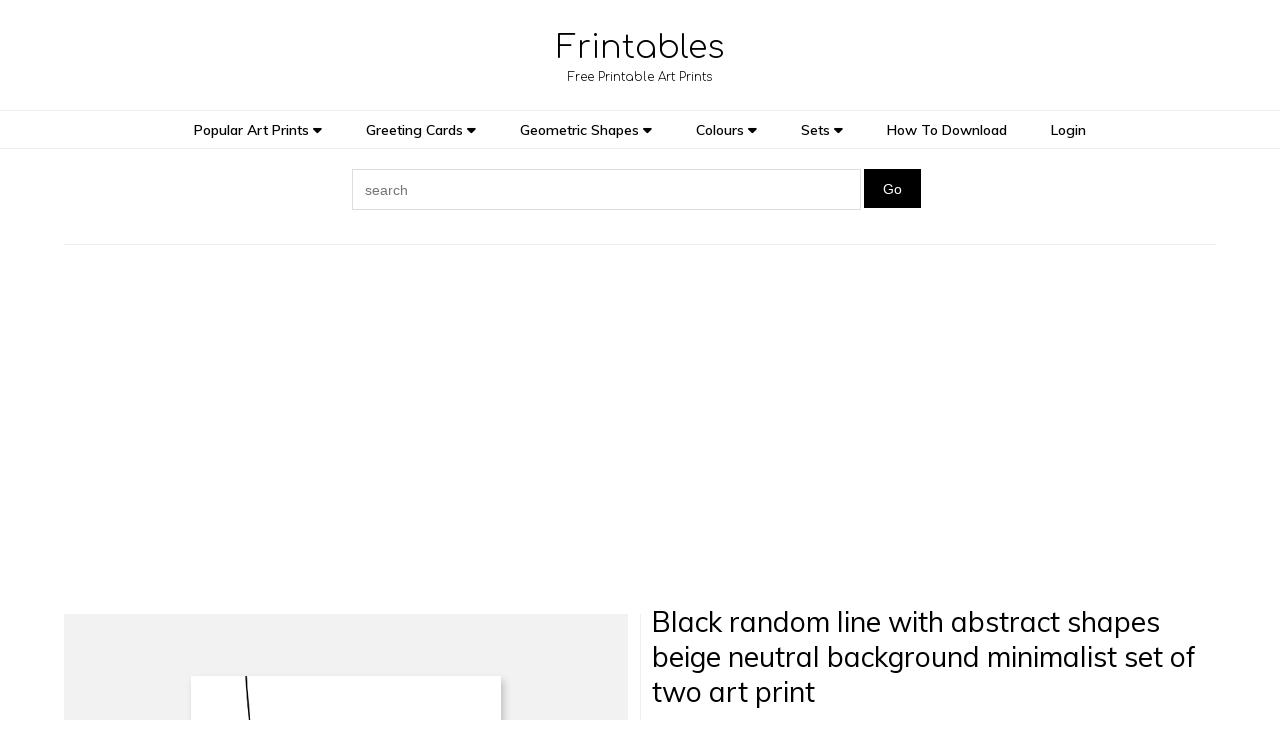

--- FILE ---
content_type: text/html; charset=UTF-8
request_url: https://www.frintables.com/item/285
body_size: 5111
content:

<!DOCTYPE html>
<html>
<head>  
<title>Black random line with abstract shapes beige neutral background minimalist set of two art print | Frintables</title>
<meta http-equiv="Content-Language" content="en" />
<meta http-equiv="Content-Type" content="text/html; charset=UTF-8">
<meta name="viewport" content="width=device-width, initial-scale=1.0">
<meta name="apple-mobile-web-app-capable" content="yes" />
<meta name="keywords" content="abstract, black, brown, neutral, beige, minimalist design, set of two, mid-century modern, black and white, line, free printables, free prints, download free prints, downloadable printables" />
<meta name="description" content="abstract, black, brown, neutral, beige, minimalist design, set of two, mid-century modern, black and white, line, free printables, free prints, download free prints, downloadable printables Free minimalist downloadable wall art, art print, digital artwork." />
<meta name="robots" content="index,follow" />
<meta name='ir-site-verification-token' value='-1058616486' />
<meta name="rating" content="General" />
<meta property="og:title" content="Black random line with abstract shapes beige neutral background minimalist set of two art print | Frintables"/>
<meta property="og:type" content="website"/>
<meta property="og:description" content="abstract, black, brown, neutral, beige, minimalist design, set of two, mid-century modern, black and white, line, free printables, free prints, download free prints, downloadable printables Free minimalist downloadable wall art, art print, digital artwork." />
<meta property="og:url" content="https://www.frintables.com/item/285" />
<meta property="og:image" content="https://www.frintables.com/images/items/item285_1.webp" />
<meta property="og:site_name" content="www.frintables.com" />

<link rel="shortcut icon" href="https://www.frintables.com/images/favicon.ico" >
<link rel="stylesheet" type="text/css" href="https://www.frintables.com/style/style.css" />   
<link rel="stylesheet" type="text/css" href="https://www.frintables.com/style/customiser.css" /> 
<link rel="stylesheet" type="text/css" href="https://www.frintables.com/style/fontawesome/css/all.css" />     
<link rel="stylesheet" type="text/css" href="https://www.frintables.com/style/navigation.css" />
<link rel="stylesheet" href="https://code.jquery.com/ui/1.13.3/themes/base/jquery-ui.css">
<script src="https://www.frintables.com/js/jquery.js" type="text/javascript"></script>
<script src="https://www.frintables.com/js/jquery-ui.js" type="text/javascript"></script>
<script src="https://www.frintables.com/js/jquery-validation.js" type="text/javascript"></script>


<script async src="https://www.googletagmanager.com/gtag/js?id=G-GKDMVTBL7P"></script>
<script>
  window.dataLayer = window.dataLayer || [];
  function gtag(){dataLayer.push(arguments);}
  gtag('js', new Date());

  gtag('config', 'G-GKDMVTBL7P');
</script>

<script type='text/javascript' src='https://platform-api.sharethis.com/js/sharethis.js#property=5f83085dfe15ad0012cc3ac8&product=sop' async='async'></script>  
	
    
    
</head>

<body>


<div class="header">
    <div class="header-logo">
        <a rel="alternate" hreflang="en" href="https://www.frintables.com">Frintables        <p class="header-logo-sub" >Free Printable Art Prints</p></a>
		
    </div>	
</div>

<div class="navigation">
    
<div class="menu_container full_width">

	<label for="hidden_menu_collapser" class="mobile_collapser"></label>
	<input id="hidden_menu_collapser" type="checkbox" />
   
    <ul> 
    
    <li> 
    <a rel="alternate" hreflang="en" href="https://www.frintables.com/printables/popular">Popular Art Prints <i class="fas fa-caret-down"></i></a>
        <div class="menu_dropdown_block">
            <div class="md-container">
                <div class="column one-col bordered">
                    <div class="content">
                        <ul class="menu_submenu">
						    
							<li style="margin-top: 8px;"><a rel="alternate" hreflang="en" href="https://www.frintables.com/printables/mid-century-design">Mid-century Modern</a></li>
							<li style="margin-top: 8px;"><a rel="alternate" hreflang="en" href="https://www.frintables.com/printables/abstract">Abstract</a></li>
                            <li style="margin-top: 8px;"><a rel="alternate" hreflang="en" href="https://www.frintables.com/printables/watercolour">Watercolour</a></li>
                            <li style="margin-top: 8px;"><a rel="alternate" hreflang="en" href="https://www.frintables.com/printables/scandinavian-design">Scandinavian</a></li>
                            <li style="margin-top: 8px;"><a rel="alternate" hreflang="en" href="https://www.frintables.com/printables/typography">Typography</a></li>
							<li style="margin-top: 8px;"><a rel="alternate" hreflang="en" href="https://www.frintables.com/printables/scalable-design">Scalable</a></li>
							<!--<li style="margin-top: 8px;"><a rel="alternate" hreflang="en" href="https://www.frintables.com/printables/kids">Kids</a></li>-->
							
                        </ul>
                    </div>
                </div>
            </div>
        </div>    
    
	</li> 
        
    <li> 
    <a rel="alternate" hreflang="en" href="https://www.frintables.com/printables/greeting-cards">Greeting Cards <i class="fas fa-caret-down"></i></a>
        <div class="menu_dropdown_block">
            <div class="md-container">
                <div class="column one-col bordered">
                    <div class="content">
                        <ul class="menu_submenu">
						    
							<li style="margin-top: 8px;"><a rel="alternate" hreflang="en" href="https://www.frintables.com/printables/birthday-cards">Birthday Cards</a></li>
                            
                            							
                        </ul>
                    </div>
                </div>
            </div>
        </div>    
    
	</li>
        
    
                
    <li> 
    <a rel="alternate" hreflang="en" href="https://www.frintables.com/printables/geometric">Geometric Shapes <i class="fas fa-caret-down"></i></a>
        <div class="menu_dropdown_block">
            <div class="md-container">
                <div class="column one-col bordered">
                    <div class="content">
                        <ul class="menu_submenu">
                            <li style="margin-top: 8px;"><a rel="alternate" hreflang="en" href="https://www.frintables.com/printables/triangle">Triangles</a></li>
                            <li style="margin-top: 8px;"><a rel="alternate" hreflang="en" href="https://www.frintables.com/printables/circle">Circles</a></li>
                            <li style="margin-top: 8px;"><a rel="alternate" hreflang="en" href="https://www.frintables.com/printables/rectangle">Rectangles</a></li>
                            <li style="margin-top: 8px;"><a rel="alternate" hreflang="en" href="https://www.frintables.com/printables/chevron">Chevrons</a></li>                  
                        </ul>
                    </div>
                </div>
            </div>
        </div>    
    
	</li> 
        
        
    <li> 
    <a rel="alternate" hreflang="en" href="#">Colours <i class="fas fa-caret-down"></i></a>
        <div class="menu_dropdown_block">
            <div class="md-container">
                <div class="column one-col bordered">
                    <div class="content">
                        <ul class="menu_submenu">
                            <li style="margin-top: 8px;"><a rel="alternate" hreflang="en" href="https://www.frintables.com/printables/black">Black</a></li>
                            <li style="margin-top: 8px;"><a rel="alternate" hreflang="en" href="https://www.frintables.com/printables/grey">Grey</a></li>
                            <li style="margin-top: 8px;"><a rel="alternate" hreflang="en" href="https://www.frintables.com/printables/red">Red</a></li>  
                             <li style="margin-top: 8px;"><a rel="alternate" hreflang="en" href="https://www.frintables.com/printables/orange">Orange</a></li>
                             <li style="margin-top: 8px;"><a rel="alternate" hreflang="en" href="https://www.frintables.com/printables/yellow">Yellow</a></li> 
                            <li style="margin-top: 8px;"><a rel="alternate" hreflang="en" href="https://www.frintables.com/printables/green">Green</a></li>
                            <li style="margin-top: 8px;"><a rel="alternate" hreflang="en" href="https://www.frintables.com/printables/blue">Blue</a></li>
                            <li style="margin-top: 8px;"><a rel="alternate" hreflang="en" href="https://www.frintables.com/printables/brown">Brown</a></li>  
                        </ul>
                    </div>
                </div>
            </div>
        </div>    
    
	</li> 
	
	
	
	 <li> 
    <a rel="alternate" hreflang="en" href="#">Sets <i class="fas fa-caret-down"></i></a>
        <div class="menu_dropdown_block">
            <div class="md-container">
                <div class="column one-col bordered">
                    <div class="content">
                        <ul class="menu_submenu">
                            
											    <li>
        <a rel="alternate" hreflang="en" href="https://www.frintables.com/printables/set-of-two">Set of Two</a>
    </li>  

	<li>
        <a rel="alternate" hreflang="en" href="https://www.frintables.com/printables/set-of-three">Set of Three</a>
    </li> 


                        </ul>
                    </div>
                </div>
            </div>
        </div>    
    
	</li>
      

          
	
	<li>
        <a rel="alternate" hreflang="en" href="https://www.frintables.com/how-to-download">How To Download</a>
    </li> 
	
    <li>
        <a rel="alternate" hreflang="en" href="https://www.frintables.com/login">Login</a>
    </li>   
	
           
     

       <!-- <li> 
    <a rel="alternate" hreflang="en" href="#">EN <i class="fas fa-caret-down"></i></a>
        <div class="menu_dropdown_block">
            <div class="md-container">
                <div class="column one-col bordered">
                    <div class="content">
                        <ul class="menu_submenu">
                            							<li style="margin-top: 8px;"><a rel="alternate" hreflang="de" href="https://www.frintables.com/de/">DE</a></li>                         </ul>
                    </div>
                </div>
            </div>
        </div>    
    
	</li> -->

            
    </ul>
	
	
	
	
    </div>      
    
    
    
</div>
    

<div class="clear"></div>  
  
<div class="wrapper"> 

    
<form action="" method="POST" enctype="multipart/form-data" id="search-section"> 
<p><input type="text" name="search-field" id="search-field" placeholder="search" value=""></p>      
<p><input type="submit" id="search-submit" name="search-submit" value="Go"></p>
</form>

<div style="clear: both;"></div>
	
<br />

<p class="separation-line"></p>


<br />    
	
        
    <div align="center">
<script async src="https://pagead2.googlesyndication.com/pagead/js/adsbygoogle.js"></script>
<ins class="adsbygoogle"
     style="display:block"
     data-ad-client="ca-pub-9348751326264126"
     data-ad-slot="4465308404"
     data-ad-format="auto"
     data-full-width-responsive="true"></ins>
<script>
     (adsbygoogle = window.adsbygoogle || []).push({});
</script></div>    
        
		
<script data-pin-hover="true" type="text/javascript" async defer src="//assets.pinterest.com/js/pinit.js"></script>

<div class="page">    

	<div class="col-l col-50">
        
	<img src="https://www.frintables.com/images/items/item285_1.webp" width="100%" class="item-image1" id="item-image1" alt="abstract, black, brown, neutral, beige, minimalist design, set of two, mid-century modern, black and white, line, free printables, free prints, download free prints, downloadable printables | Frintables.com"  />
	    <img src="https://www.frintables.com/images/items/item285_2.webp" width="100%" class="item-image2" id="item-image2" alt="abstract, black, brown, neutral, beige, minimalist design, set of two, mid-century modern, black and white, line, free printables, free prints, download free prints, downloadable printables" />
        
    <img src="https://www.frintables.com/images/items/item285_3.webp" width="100%" class="item-image3" id="item-image3" alt="abstract, black, brown, neutral, beige, minimalist design, set of two, mid-century modern, black and white, line, free printables, free prints, download free prints, downloadable printables Free minimalist downloadable wall art, art print, digital artwork." />    
	    
    <img src="https://www.frintables.com/images/items/item285_5.webp" width="100%" class="item-image5" id="item-image5" alt="Black random line with abstract shapes beige neutral background minimalist set of two art print | Frintables" />    
	        
      
        
	<br />
	<img src="https://www.frintables.com/images/items/item285_1.webp" class="thumb" id="thumb1">
        
    <img src="https://www.frintables.com/images/items/item285_2.webp" class="thumb" id="thumb2">
        <img src="https://www.frintables.com/images/items/item285_3.webp" class="thumb" id="thumb3">
        <img src="https://www.frintables.com/images/items/item285_5.webp" class="thumb" id="thumb5">
           
        
    <div class="clear"></div>
    </div>
	
	<div class="col-r col-50">	
        
    <h1 class="page-main-heading">Black random line with abstract shapes beige neutral background minimalist set of two art print</h1>
	
		
		

	 
	    
    
	    <p><i class="fa fa-heart" style="color: #d9294f;"></i> <b>1241</b></p>
      
    	
	<h2 class="page-subheading">Tags:</h2>

    <p class="tags">   
     
    
    <a rel="alternate" hreflang="en" href="https://www.frintables.com/printables/abstract">abstract</a>,  
    
    <a rel="alternate" hreflang="en" href="https://www.frintables.com/printables/black">black</a>,  
    
    <a rel="alternate" hreflang="en" href="https://www.frintables.com/printables/brown">brown</a>,  
    
    <a rel="alternate" hreflang="en" href="https://www.frintables.com/printables/neutral">neutral</a>,  
    
    <a rel="alternate" hreflang="en" href="https://www.frintables.com/printables/beige">beige</a>,  
    
    <a rel="alternate" hreflang="en" href="https://www.frintables.com/printables/minimalist-design">minimalist design</a>,  
    
    <a rel="alternate" hreflang="en" href="https://www.frintables.com/printables/set-of-two">set of two</a>,  
    
    <a rel="alternate" hreflang="en" href="https://www.frintables.com/printables/mid-century-design">mid-century modern</a>,  
    
    <a rel="alternate" hreflang="en" href="https://www.frintables.com/printables/black-and-white">black and white</a>,  
    
    <a rel="alternate" hreflang="en" href="https://www.frintables.com/printables/line">line</a> 
    </p> 
    
    <div class="clear"></div>  
     <br />   
    <div align="center">
        
    
<script async src="https://pagead2.googlesyndication.com/pagead/js/adsbygoogle.js"></script>
<ins class="adsbygoogle"
     style="display:block"
     data-ad-client="ca-pub-9348751326264126"
     data-ad-slot="4586396203"
     data-ad-format="auto"
     data-full-width-responsive="true"></ins>
<script>
     (adsbygoogle = window.adsbygoogle || []).push({});
</script></div>    
		
	</div>
  
    <div class="clear"></div>    
    
     
    

    <div class="page">
        
    <div class="col-l col-50">    
    
    <p class="separation-line mobile"></p> 
        
     
        
    <form action="" method="POST" enctype="multipart/form-data" class="submitform">
	<h2 class="page-subheading">Download This Printable</h2>     
    <p class="medium">In order to download this printable please submit the form below. For more information please read our <a rel="alternate" hreflang="en" href="/how-to-download"><u>How To Download</u></a> section</p>       
	<p><input type="email" name="email" id="downloademail" placeholder="Email address"></p>
		<p><label><input type="checkbox" name="tandcaccepted"> I accept the <a rel="alternate" hreflang="en" href="/terms-of-use" target="_blank"><u>Terms and Conditions</u></a> of frintables.com</label></p> 
	<p><input type="submit" name="emailsubmit" id="submitbutton" value="Send"><span style="float: right;">OR <input type="submit" name="loginsubmit" id="submitbutton" value="Login"></span></p>
	</form>        
    
      
        
    </div>    
    
    <div class="col-r col-50">  
        
        
    
    <h2 class="page-subheading">File info</h2>

    <p>File type: PDF</p>
    
    <p>Printable size: A2</p>
    
    
    <p>Closest North American size: 17.0 x 22.0 in</p> 

	 
    <div class="clear"></div>
	
	<p><u><b>How to Print the Designs:</b></u> <a rel="alternate" hreflang="en" href="https://www.frintables.com/how-to-print-the-designs"><u>Guidance</u></a></p>
        
    <p><u><b>Permitted Use:</b></u> This art print is for personal use only. This file may not be used for any commercial purposes. This includes but is not limited to selling the printed product, selling the file, uploading the file to any other website other than to have it printed for personal use. You may not use anything on our site for any commercial purposes. By downloading the file, you agree to our <a rel="alternate" hreflang="en" href="/terms-of-use" target="_blank"><u>Terms of Use</u></a>.</p>    
        
        
    <div class="clear"></div>    
        
    </div>
        
    <div class="clear"></div>     
	
	</div>
	
	</div>
	
	
	    <div class="clear"></div>  


  

     <div class="clear"></div>
    <p class="separation-line"></p>
    <h2 class="page-subheading">Related Art Prints / Other Versions</h2>     
	<br />
        
   
    
    <div class="item ">

	<div class="item-image" id="item1">
		<a rel="alternate" hreflang="en" href="https://www.frintables.com/item/286"><img src="https://www.frintables.com/images/items/item286_1.webp" id="image1_1"></a>
	</div>

	<div class="item-heading">
        <a rel="alternate" hreflang="en" href="https://www.frintables.com/item/286"><h2>Random wiggley black line with intersections abstract shapes neutral background minimalist art print</h2></a>
	</div>
	
</div>
    
     
     

  <div class="clear"></div>



<div class="clear"></div> 

<div align="center"></div>

<div class="clear"></div>  

    <p class="separation-line" id="commentsection"></p>
	 
	 <h2 class="page-subheading">Comments</h2>     
	 
	 
<div class="comment">

<div class="comment-description">
<p><b>vikingljungstrand</b></p>
<p>Printed both of them. </p>
<p class="small">21-03-2022</p>
</div>

</div>



<div class="comment">

<div class="comment-description">
<p><b>amossavidge</b></p>
<p>minimalism rocks!</p>
<p class="small">07-01-2022</p>
</div>

</div>



<div class="comment">

<div class="comment-description">
<p><b>constanceledford</b></p>
<p>Love this printable.  Can't wait to print it.</p>
<p class="small">05-01-2022</p>
</div>

</div>


    

<div class="pagination" style="display: none;">

<h3>
<a rel="alternate" hreflang="en" href="https://www.frintables.com//1">First</a>
<a rel="alternate" hreflang="en" href="https://www.frintables.com//1"><<</a>


<a rel="alternate" hreflang="en" href="https://www.frintables.com//1" class="pagination-active">1</a>


<a rel="alternate" hreflang="en" href="#">>></a>

<a rel="alternate" hreflang="en" href="https://www.frintables.com//1">Last</a>
</h3>

</div>


<br />

<p class="separation-line" id="scsa"></p>

<h2 class="page-subheading">Tell Us What You Think Of This Printable</h2>



    <p>Log in to leave a comment</p>
    
    <form action="" method="POST" enctype="multipart/form-data">
	<p><input type="submit" name="loginsubmit" id="submitbutton" value="Login"></span></p> 
	</form>    
        
    
    

<script>

jQuery(function(){

jQuery("#comment-description").validate({
expression: "if (VAL) return true; else return false;",
message: "Description missing"
});

});

$('#add-comment-button').click(function () {
	$("html, body").delay(20).animate({ scrollTop: $('#commentsection').offset().top }, 300);
});

</script>

	 <div class="clear"></div>
         
     <p class="separation-line"></p>
	 <h2 class="page-subheading">Popular Printable Wall Art</h2>     
	<br />
        
<div class="item-6-col ">

	<div id="item1">
		<a rel="alternate" hreflang="en" href="https://www.frintables.com/item/943"><img src="https://www.frintables.com/images/items/item943_1.webp" id="image1_1" width="100%"></a>
	</div>

	<div class="item-heading">
        <a rel="alternate" hreflang="en" href="https://www.frintables.com/item/943"><p style="font-size: 14px;">Item 943</p></a>
	</div>
	
</div>



<div class="item-6-col ">

	<div id="item2">
		<a rel="alternate" hreflang="en" href="https://www.frintables.com/item/945"><img src="https://www.frintables.com/images/items/item945_1.webp" id="image2_1" width="100%"></a>
	</div>

	<div class="item-heading">
        <a rel="alternate" hreflang="en" href="https://www.frintables.com/item/945"><p style="font-size: 14px;">Item 945</p></a>
	</div>
	
</div>



<div class="item-6-col  item-mobile-last">

	<div id="item3">
		<a rel="alternate" hreflang="en" href="https://www.frintables.com/item/944"><img src="https://www.frintables.com/images/items/item944_1.webp" id="image3_1" width="100%"></a>
	</div>

	<div class="item-heading">
        <a rel="alternate" hreflang="en" href="https://www.frintables.com/item/944"><p style="font-size: 14px;">Item 944</p></a>
	</div>
	
</div>



<div class="item-6-col ">

	<div id="item4">
		<a rel="alternate" hreflang="en" href="https://www.frintables.com/item/148"><img src="https://www.frintables.com/images/items/item148_1.webp" id="image4_1" width="100%"></a>
	</div>

	<div class="item-heading">
        <a rel="alternate" hreflang="en" href="https://www.frintables.com/item/148"><p style="font-size: 14px;">Item 148</p></a>
	</div>
	
</div>



<div class="item-6-col ">

	<div id="item5">
		<a rel="alternate" hreflang="en" href="https://www.frintables.com/item/286"><img src="https://www.frintables.com/images/items/item286_1.webp" id="image5_1" width="100%"></a>
	</div>

	<div class="item-heading">
        <a rel="alternate" hreflang="en" href="https://www.frintables.com/item/286"><p style="font-size: 14px;">Item 286</p></a>
	</div>
	
</div>



<div class="item-6-col item-last item-mobile-last">

	<div id="item6">
		<a rel="alternate" hreflang="en" href="https://www.frintables.com/item/5"><img src="https://www.frintables.com/images/items/item5_1.webp" id="image6_1" width="100%"></a>
	</div>

	<div class="item-heading">
        <a rel="alternate" hreflang="en" href="https://www.frintables.com/item/5"><p style="font-size: 14px;">Item 5</p></a>
	</div>
	
</div>


<div class="clear"></div>

<div class="item-6-col ">

	<div id="item7">
		<a rel="alternate" hreflang="en" href="https://www.frintables.com/item/277"><img src="https://www.frintables.com/images/items/item277_1.webp" id="image7_1" width="100%"></a>
	</div>

	<div class="item-heading">
        <a rel="alternate" hreflang="en" href="https://www.frintables.com/item/277"><p style="font-size: 14px;">Item 277</p></a>
	</div>
	
</div>



<div class="item-6-col ">

	<div id="item8">
		<a rel="alternate" hreflang="en" href="https://www.frintables.com/item/196"><img src="https://www.frintables.com/images/items/item196_1.webp" id="image8_1" width="100%"></a>
	</div>

	<div class="item-heading">
        <a rel="alternate" hreflang="en" href="https://www.frintables.com/item/196"><p style="font-size: 14px;">Item 196</p></a>
	</div>
	
</div>



<div class="item-6-col  item-mobile-last">

	<div id="item9">
		<a rel="alternate" hreflang="en" href="https://www.frintables.com/item/275"><img src="https://www.frintables.com/images/items/item275_1.webp" id="image9_1" width="100%"></a>
	</div>

	<div class="item-heading">
        <a rel="alternate" hreflang="en" href="https://www.frintables.com/item/275"><p style="font-size: 14px;">Item 275</p></a>
	</div>
	
</div>



<div class="item-6-col ">

	<div id="item10">
		<a rel="alternate" hreflang="en" href="https://www.frintables.com/item/175"><img src="https://www.frintables.com/images/items/item175_1.webp" id="image10_1" width="100%"></a>
	</div>

	<div class="item-heading">
        <a rel="alternate" hreflang="en" href="https://www.frintables.com/item/175"><p style="font-size: 14px;">Item 175</p></a>
	</div>
	
</div>



<div class="item-6-col ">

	<div id="item11">
		<a rel="alternate" hreflang="en" href="https://www.frintables.com/item/948"><img src="https://www.frintables.com/images/items/item948_1.webp" id="image11_1" width="100%"></a>
	</div>

	<div class="item-heading">
        <a rel="alternate" hreflang="en" href="https://www.frintables.com/item/948"><p style="font-size: 14px;">Item 948</p></a>
	</div>
	
</div>



<div class="item-6-col item-last item-mobile-last">

	<div id="item12">
		<a rel="alternate" hreflang="en" href="https://www.frintables.com/item/266"><img src="https://www.frintables.com/images/items/item266_1.webp" id="image12_1" width="100%"></a>
	</div>

	<div class="item-heading">
        <a rel="alternate" hreflang="en" href="https://www.frintables.com/item/266"><p style="font-size: 14px;">Item 266</p></a>
	</div>
	
</div>


<div class="clear"></div>
 
<div class="clear"></div>


<script>
$('#item-image1').show();
</script>


<br />

<p class="separation-line"></p>

<br />


<h3 style="font-weight: normal; text-align: center;">Tags</h3>

<p class="tags" style="text-align: justify; font-size: 14px;">   
        
    <a rel="alternate" hreflang="en" href="https://www.frintables.com/printables/abstract">abstract</a>,     
    <a rel="alternate" hreflang="en" href="https://www.frintables.com/printables/animals-and-nature">animals and nature</a>,     
    <a rel="alternate" hreflang="en" href="https://www.frintables.com/printables/baby-names">baby names printable wall art</a>,     
    <a rel="alternate" hreflang="en" href="https://www.frintables.com/printables/beige">beige wall art</a>,     
    <a rel="alternate" hreflang="en" href="https://www.frintables.com/printables/black">black</a>,     
    <a rel="alternate" hreflang="en" href="https://www.frintables.com/printables/black-and-white">black and white</a>,     
    <a rel="alternate" hreflang="en" href="https://www.frintables.com/printables/blue">blue</a>,     
    <a rel="alternate" hreflang="en" href="https://www.frintables.com/printables/boho">boho art prints</a>,     
    <a rel="alternate" hreflang="en" href="https://www.frintables.com/printables/brown">brown</a>,     
    <a rel="alternate" hreflang="en" href="https://www.frintables.com/printables/chevron">chevron</a>,     
    <a rel="alternate" hreflang="en" href="https://www.frintables.com/printables/circle">circle</a>,     
    <a rel="alternate" hreflang="en" href="https://www.frintables.com/printables/colour-swatch">colourswatch free art prints</a>,     
    <a rel="alternate" hreflang="en" href="https://www.frintables.com/printables/drawing">drawing</a>,     
    <a rel="alternate" hreflang="en" href="https://www.frintables.com/printables/floral">floral</a>,     
    <a rel="alternate" hreflang="en" href="https://www.frintables.com/printables/funny">funny</a>,     
    <a rel="alternate" hreflang="en" href="https://www.frintables.com/printables/geometric">geometric printable art</a>,     
    <a rel="alternate" hreflang="en" href="https://www.frintables.com/printables/gold">gold</a>,     
    <a rel="alternate" hreflang="en" href="https://www.frintables.com/printables/green">green</a>,     
    <a rel="alternate" hreflang="en" href="https://www.frintables.com/printables/grey">grey art design</a>,     
    <a rel="alternate" hreflang="en" href="https://www.frintables.com/printables/grunge-concrete-effect">grunge concrete effect</a>,     
    <a rel="alternate" hreflang="en" href="https://www.frintables.com/printables/half-moon">halfmoon free art print</a>,     
    <a rel="alternate" hreflang="en" href="https://www.frintables.com/printables/kids">kids</a>,     
    <a rel="alternate" hreflang="en" href="https://www.frintables.com/printables/leaf">leaf wall art designs</a>,     
    <a rel="alternate" hreflang="en" href="https://www.frintables.com/printables/letter">letter</a>,     
    <a rel="alternate" hreflang="en" href="https://www.frintables.com/printables/line">line</a>,     
    <a rel="alternate" hreflang="en" href="https://www.frintables.com/printables/mid-century-design">mid-century modern</a>,     
    <a rel="alternate" hreflang="en" href="https://www.frintables.com/printables/minimalist-design">minimalist design</a>,     
    <a rel="alternate" hreflang="en" href="https://www.frintables.com/printables/monochromatic">monochromatic</a>,     
    <a rel="alternate" hreflang="en" href="https://www.frintables.com/printables/motivational-quotes">motivational quotes</a>,     
    <a rel="alternate" hreflang="en" href="https://www.frintables.com/printables/names">names</a>,     
    <a rel="alternate" hreflang="en" href="https://www.frintables.com/printables/neutral">neutral</a>,     
    <a rel="alternate" hreflang="en" href="https://www.frintables.com/printables/nordic-design">nordic design wall art</a>,     
    <a rel="alternate" hreflang="en" href="https://www.frintables.com/printables/nursery">nursery</a>,     
    <a rel="alternate" hreflang="en" href="https://www.frintables.com/printables/orange">orange</a>,     
    <a rel="alternate" hreflang="en" href="https://www.frintables.com/printables/peach">peach</a>,     
    <a rel="alternate" hreflang="en" href="https://www.frintables.com/printables/pink">pink</a>,     
    <a rel="alternate" hreflang="en" href="https://www.frintables.com/printables/polygon">polygon</a>,     
    <a rel="alternate" hreflang="en" href="https://www.frintables.com/printables/purple">purple</a>,     
    <a rel="alternate" hreflang="en" href="https://www.frintables.com/printables/rainbow">rainbow</a>,     
    <a rel="alternate" hreflang="en" href="https://www.frintables.com/printables/rectangle">rectangle</a>,     
    <a rel="alternate" hreflang="en" href="https://www.frintables.com/printables/red">red</a>,     
    <a rel="alternate" hreflang="en" href="https://www.frintables.com/printables/scalable-design">scalable</a>,     
    <a rel="alternate" hreflang="en" href="https://www.frintables.com/printables/scandinavian-design">scandinavian design</a>,     
    <a rel="alternate" hreflang="en" href="https://www.frintables.com/printables/set-of-three">set of three</a>,     
    <a rel="alternate" hreflang="en" href="https://www.frintables.com/printables/set-of-two">set of two</a>,     
    <a rel="alternate" hreflang="en" href="https://www.frintables.com/printables/teal">teal</a>,     
    <a rel="alternate" hreflang="en" href="https://www.frintables.com/printables/text">text</a>,     
    <a rel="alternate" hreflang="en" href="https://www.frintables.com/printables/triangle">triangle</a>,     
    <a rel="alternate" hreflang="en" href="https://www.frintables.com/printables/typography">typography and quotes</a>,     
    <a rel="alternate" hreflang="en" href="https://www.frintables.com/printables/vintage">vintage</a>,     
    <a rel="alternate" hreflang="en" href="https://www.frintables.com/printables/warm-neutral">warm neutral</a>,     
    <a rel="alternate" hreflang="en" href="https://www.frintables.com/printables/watercolour">watercolour</a>,     
    <a rel="alternate" hreflang="en" href="https://www.frintables.com/printables/white">white</a>,     
    <a rel="alternate" hreflang="en" href="https://www.frintables.com/printables/yellow">yellow</a> 
</p> 


<br />

<p class="separation-line"></p>



 
<div align="center">
<script async src="https://pagead2.googlesyndication.com/pagead/js/adsbygoogle.js"></script>
<ins class="adsbygoogle"
     style="display:block"
     data-ad-client="ca-pub-9348751326264126"
     data-ad-slot="1768661176"
     data-ad-format="auto"
     data-full-width-responsive="true"></ins>
<script>
     (adsbygoogle = window.adsbygoogle || []).push({});
</script></div>


<br />

</div> <!--wrapper-->

<div class="footer">

    <div class="footer-l">
	<div class="footer-l-links">
	<a rel="alternate" hreflang="en" href="https://www.frintables.com/terms-of-use">Terms of Use</a> <a rel="alternate" hreflang="en" href="https://www.frintables.com/privacy-policy">Privacy Policy</a> <a rel="alternate" hreflang="en" href="https://www.frintables.com/disclaimer">Disclaimer</a> <a rel="alternate" hreflang="en" href="https://www.frintables.com/how-to-print-the-designs">How To Print</a> <a rel="alternate" hreflang="en" href="https://www.frintables.com/printables/latest">Latest</a>
    <a rel="alternate" hreflang="en" href="https://www.frintables.com/printables/all">All</a> <a href="mailto:hello@frintables.com">Contact</a>
	</div>
	<div class="clear"></div>
  
	<br />
	<div class="sharethis-inline-share-buttons"></div>
	
	</div>
    
    <div class="footer-r"><h4 class="footer-logo"><a rel="alternate" hreflang="en" href="https://www.frintables.com">Frintables</a></h4>
    frintables.com 	
	    </div>

</div>

<script src="https://www.frintables.com/js/all.js" type="text/javascript"></script>



</body>
</html>


--- FILE ---
content_type: text/html; charset=utf-8
request_url: https://www.google.com/recaptcha/api2/aframe
body_size: 266
content:
<!DOCTYPE HTML><html><head><meta http-equiv="content-type" content="text/html; charset=UTF-8"></head><body><script nonce="NxxooqSosKbCEwu_y-Abbg">/** Anti-fraud and anti-abuse applications only. See google.com/recaptcha */ try{var clients={'sodar':'https://pagead2.googlesyndication.com/pagead/sodar?'};window.addEventListener("message",function(a){try{if(a.source===window.parent){var b=JSON.parse(a.data);var c=clients[b['id']];if(c){var d=document.createElement('img');d.src=c+b['params']+'&rc='+(localStorage.getItem("rc::a")?sessionStorage.getItem("rc::b"):"");window.document.body.appendChild(d);sessionStorage.setItem("rc::e",parseInt(sessionStorage.getItem("rc::e")||0)+1);localStorage.setItem("rc::h",'1765675013094');}}}catch(b){}});window.parent.postMessage("_grecaptcha_ready", "*");}catch(b){}</script></body></html>

--- FILE ---
content_type: text/css
request_url: https://www.frintables.com/style/style.css
body_size: 2843
content:
@import url('https://fonts.googleapis.com/css?family=Muli:300,400,600,800|Comfortaa:300|Dancing+Script:700');

/*@import url('https://fonts.googleapis.com/css2?family=Yanone+Kaffeesatz:wght@200;300;400&display=swap');*/

html, body {
margin: 0;
padding: 0;
background-color: #ffffff;
font-family: 'Muli', Arial, Helvetica, sans-serif;
font-weight: 400;
font-size: 15px;
color: #000000;   
}

.browserjava{
display:none;
}

.nobrowserjava{
margin-top: 50px;
text-align: center;
font-size: 18px;    
}

h1, h2, h3, h4{
margin: auto;    
}


a:link, a:hover, a:visited, a:active{
color: #000000;
text-decoration: none;	
}

a:hover{
color: #000000;    
}

.header{
width: 100%;
height: 110px;  
background-color: #fff;
border-bottom: 1px solid #eee;    
}

.header-logo{
width: 250px;
margin: auto;    
padding-top: 30px;    
text-align: center;
font-family: 'Comfortaa', Arial, Helvetica, sans-serif;    
font-size: 32px;  
font-weight: 400; 
}


.header-logo a:hover{
color: #000000; 
}

.header-logo-sub{
font-size: 12px;
margin-top: 5px;	
font-weight: 300;
}

.navigation{	
width: 90%;
padding-left: 5%;
padding-right: 5%;
height: 37px;  
background-color: #fff;
text-align: center;
font-size: 16px;
border-bottom: 1px solid #eee; 
}

.wrapper{
width: 90%;
height: auto;
margin: auto;
margin-top: 20px; 
}

.index-l, .index-r{
width: 49%;
float: left;
height: auto;
margin-top: 20px;
}

.index-l img, .index-r img{
width: 100%;	
}

.index-r{
margin-left: 2%;	
}

.index-item-heading h2, .index-item-heading h3{
width: 100%;	
text-align: left;
font-family: 'Muli';    
font-size: 18px;
font-weight: 600 !important; 
margin-top: 5px;        
}

.index-item-heading h3{
font-size: 14px;
font-weight: 400 !important;
margin-top: 10px;    
}


.index-three{
float: left;
width: 32%;
margin-right: 2%;  
margin-top: 20px;
margin-bottom: 20px;
}

.index-three-last{
margin-right: 0px;    
}

.index-three-heading h2{
width: 100%;	
float: left;
font-family: 'Muli';    
font-size: 14px;
font-weight: 600 !important; 
margin-top: 15px;        
}

.index-three img{
width: 100%;    
}


.main-heading, .sub-heading, .page-main-heading, .more-button, .tag-description{
font-family: 'Muli';  
font-weight: 600;   
font-size: 24px;   
text-align: center; 
margin-top: 10px;     
margin-bottom: 10px;
}

.page-main-heading{
font-size: 22px;    
}

.sub-heading{ 
font-size: 20px;   
margin-top: 15px; 
margin-bottom: 35px;       
}


.textleft{
text-align: left;    
}

.page-main-heading{
text-align: left;
margin-top: -10px; 
font-size: 28px;
font-weight: 400;    
}

.more-button{
width: 80px;
height: 16px;
font-size: 16px;
padding: 8px 10px 10px 12px;
border: 1px solid #666;
margin: auto;
margin-top: 40px; 
display: block;    
}

.more-button:hover{
border: 1px solid #000000;    
}

.image2, .image3{
display: none;
}

.item-image1, .item-image2, .item-image3, .item-image4, .item-image5, .item-sizeguide{
display: none;
}

.thumb{
width: 60px;
cursor: pointer;	
}

.item{
float: left;
width: 24%;
margin-right: 1.33%;  
margin-top: 20px;
margin-bottom: 20px;
}

.item-6-col{
float: left;
width: 16%;
margin-right: 0.8%;  
margin-top: 20px;
margin-bottom: 20px;
}

.item-last{
margin-right: 0px;    
}

.item-heading h2{
width: 100%;	
float: left;
font-family: 'Muli';    
font-size: 14px;
font-weight: 600 !important; 
margin-top: 15px;        
}

.item-heading h3{
font-size: 12px;
margin-top: 10px;
padding-top: 5px;
border-top: 1px solid #dddddd;        
}

.item-heading a:hover{
color: #000000;
}

.item-tag{
font-size: 12px;	
}

.tags{
font-size: 16px;	
}

.tags a:hover{
text-decoration: underline;
}

.submitform{
width: 90%;
padding: 3% 5%;
background-color: #f7f7f7;	
}

#description{
display: none;    
}

#description-button{
cursor: pointer;    
}


#downloademail, #userpassword, #username{
width: 94%;
padding: 3%;
text-transform: none;
border: 1px solid #ddd;	
font-size: 14px;
}

.ecardinput, #datepicker{
width: 98%;
padding: 2%;
text-transform: none;
border: 1px solid #ddd;	
font-size: 14px;
}

#submitbutton, #downloadsubmit, #savebutton{ 
font-weight: 600;
font-size: 14px;
padding: 8px 10px;
-webkit-appearance: none;    
}

#downloadsubmit, #savebutton{
min-width: 200px;     
}

.downloadleft{
float: left;
width: auto;
padding-right: 2%;
}

.downloadright{
float: left;
width: auto;
border-left: 1px solid #eee;
padding-left: 2%;
}

.downloadleft h3, .downloadright h3{
font-size: 12px;
font-weight: normal;
margin-bottom: 10px;    
}

.printoutbutton{
background-color: #ffc300;
padding: 5px 10px;
color: #ffffff !important; 
font-weight: 800 !important;
font-size: 14px !important; 
float: right;    
}

.page{	
width: 100%;
margin-top: 50px;
text-align: justify;	
}

.tag-description{
text-align: justify;
font-size: 16px;    
}

.other-palettes{
width: 100%;
padding: 0;    
}

    
.links a:link, .links a:visited, .links a:hover{
color: #000000; 
}

.link-button{
float: left;    
background-color: #000000;    
color: #ffffff !important;
font-family: 'Muli'; 
text-align: center;    
font-weight: 800 !important;
font-size: 14px;
padding: 10px;
-webkit-appearance: none;    
min-width: 180px !important; 
text-decoration: none;    
}    

.page-subheading{
font-family: 'Muli';
font-weight: 600;     
font-size: 18px;    
}

input[type="submit"]{
background-color: #000000; 
color: #ffffff;
border: 0;    
cursor: pointer;
}

.small{
margin-top: 0px;
font-size: 12px;    
}

.page-subheading i{
font-size: 18px;    
}

.item img{
width: 100%;	
}

.item-tags{
width: 100%;	
float: left;
font-size: 12px;
font-weight: 100; 
margin-top: 5px;        
}

.short-separation-line{
border-bottom: 1px solid #ddd;
width: 50px;    
}

.separation-line{
border-bottom: 1px solid #eee;
margin-bottom: 20px;    
}

.col-l{
float: left;
border-right: 1px solid #eeeeee;  
padding-right: 1%; 	    
}

.col-r{
float: right;	
}

.col-30{
width: 28%;
}

.col-40{
width: 38%;	
}

.col-50{
width: 49%; 
}

.col-60{
width: 58%;
}

.col-70{
width: 68%;
}

.clear{
clear:both;	
}


.item-list{
width: 100%;   
}

.item-list-image{
float: left;
width: 10%;    
}

.item-list-image img{
width: 100%;    
}

.item-list-details{
float: left;
width: 88%;
margin-left: 2%;    
}

.item-list-details h2{
font-weight: 600;
font-size: 18px;    
}

.topup-amount label{
margin-right: 10px;
font-weight: 600;   
}


.footer{
width: 90%;
padding: 30px 5% 25px 5%;
height: 80px;  
background-color: #ffffff;
border-top: 1px solid #eee;    
margin-top: 60px;  
font-weight: 200; 
font-size: 13px;  
float: left;  
}

.footer-l-links a{
margin-right: 15px;
float: left;
width: auto;
font-weight: 400;    
}

.footer-logo{
font-size: 18px;
font-family: 'Muli'; 
font-weight: 400; 
text-transform: uppercase;  
}

.footer-l{
float: left;    
width: 70%;
}

.footer-r{
float: right;
width: 30%;
text-align: right;    
}

.pagination{
width: 100%;
margin-top: 60px;
text-align: center;
}

.pagination a{
font-size: 14px;    
padding: 2px 6px;	
}

.pagination-active{
font-weight: bold;
background-color: #ccc;	
}

.desktop{
display: show;    
}

.mobile, .mobile-block{
display: none;    
}

.rotated-items-holder{
width: 100%;
height: 400px;
overflow: hidden;    
}    

.mixitem{
width: 150px;
height: 225px;
background-color: #f7f7f7;
overflow: hidden; 
margin: 10px 0px;  
text-align: center;    
}  
    
.mixitem img{
height: 225px; 
margin-left: -37px;
}    
  
.mixitem-holder1, .mixitem-holder2{
width: auto;
height: auto;    
float: left; 
margin-left: 10px;     
}     
    
.mixitem-holder1{
padding-top: 114px;   
}    
    
.rotated-items{
transform: rotate(-15deg);
margin-top: -500px;
margin-left: -300px;    
}  

.comment-description{
width: 96%;
padding: 10px 2%;
background-color: #f3f3f3;
margin-top: 15px;	
}

#comment-description, #ecard-message{
width: 97%;
height: 100px;
padding: 1.5%;
font-size: 16px;
border: 1px solid #ddd;
font-family: 'Muli', Arial, Helvetica, sans-serif;	
}
  
#ecard-message{
height: 116px;        
}

#comment-submit{
width: 80px;
padding: 10px;
font-size: 14px;	
}


#search-section{
width: 50%;
margin: auto;
}

#search-field{
width: 84%;	
margin: auto;
padding: 2%;
border: 1px solid #ddd;
font-size: 14px;
float: left;
-webkit-appearance: none;
}

#search-submit{
width: 10%;
padding: 2%;
font-size: 14px;
float: left;	
margin-left: 0.5%;
-webkit-appearance: none;
}

.double-clear{
display: none;    
}


span.ValidationErrors, #email-exists-message, .error-msg, #email-change-message {
    display: inline-block;
    font-size: 13px;
    color: #D00;
    padding-left: 10px;
}



@media only screen and (max-width: 1100px) {

.page, .footer{
width: 100%;
min-width: 0px;
padding: 0px;
margin: auto;
margin-top: 15px;    
} 
      
.wrapper, .footer{
width: 94%;    
padding: 30px 3%;   
}   

}


@media only screen and (max-width: 1000px) { 

.wrapper, .footer, .navigation, .header{
width: 90%;	
}

.header, .navigation, .footer{
padding-left: 5%;        
padding-right: 5%;
}
    
.header{
height: 90px;        
}    
    
.navigation{
border-bottom: 0px;
margin-top: -60px;    
}    

.main-heading, .tag-description, .sub-heading{
text-align: left !important;	
}
    
.textcentered{
text-align: center;        
}    

.footer{   
padding-top: 0px;
height: auto;	
}    

.header-logo{
text-align: left;
width: auto;
padding-top: 25px; 
font-size: 30px;   
}	

    
.index-l, .index-r{
width: 100%;
margin: 20px 0px;
}

    
.index-item-heading h2{
font-size: 20px;        
}    

.item, .page, .index-three{
width: 100%;
padding: 0px;
margin: auto;
margin-top: 35px;    
}

.item{
margin-top: 0px;
margin-bottom: 25px;
width: 49%;  
}
    
.item-second{
margin-left: 2%;        
}    
    
.double-clear{
display: block;
clear:both;    
}    
    

.col-r{
float: left;
margin-top: 30px;    
} 

.col-l{
border: 0;        
}    

.col-30, .col-40, .col-50, .col-60, .col-70{
width: 100%;
padding: 0;    
}
    
.loginsignupform{
min-height: 0px;    
}    

.footer-l, .footer-r{
width: 100%;
float: left;
margin-top: 15px; 
text-align: left;   
}

.footer-l-links a{
margin: auto;
float: left;
width: 100%;	
} 
    
.desktop{
display: none !important;    
}

.mobile{
display: inline-block;    
} 
	
.mobile-block{
display: block;
float: center;	
}

#search-section{
width: 100%;
}  

#search-field{
width: 85%;	
} 

}


@media only screen and (max-width: 700px){ 
    
.wrapper, .footer, .navigation, .header{
width: 80%;	
} 
    
.header, .navigation, .footer{
padding-left: 10%;        
padding-right: 10%;
}     

.item-list-image{
float: left;
width: 30%;    
}


.item-list-details{
float: left;
width: 68%;   
margin-top: 15px;    
} 

.item-tag{
font-size: 14px;	
}
    
.downloadleft, .downloadright{
width: 100%;
padding: 0;
border: 0;    
}
    
.downloadright{
border-top: 1px solid #eee;
padding-top: 10px;    
margin-top: 10px;        
} 

.comment-description{
width: 90%;
padding: 10px 5%;
background-color: #f3f3f3;
margin-top: 15px;	
}

#comment-description, #ecard-message{
width: 94%;
height: 100px;
padding: 3%;
font-size: 16px;
border: 1px solid #ddd;	
}
    
#ecard-message{
height: 120px;        
}

#search-field{
width: 94%;
padding: 3%;	
margin: auto;
} 

#search-submit{
width: 100%;	
margin: auto;
margin-top: 10px;
} 
    
}


@media only screen and (max-width: 600px){ 

.header, .wrapper, .footer, .navigation{
width: 90%;
padding-left: 5%;        
padding-right: 5%;    
}  

.item, .page{
width: 100%;
padding: 0px;
margin-left: auto;
margin-right: auto;   
} 

.item{
margin-bottom: 30px;    
}
    
.item-second{
margin-left: 0px;        
}     
    
.item-heading h2{
font-size: 20px;
margin-top: 5px;    
}     

.tags{
font-size: 16px !important;	
}

#downloademail, .ecardinput{
width: 90%;
padding: 5%;
font-size: 16px;
}
    
#datepicker{
width: 90%;
padding: 5%;
font-size: 16px;
}
    
#downloadsubmit{
width: 90%;    
padding-left: 5%;
padding-right: 5%;    
}  
    
.item-6-col{
float: left;
width: 32%;
margin-right: 2%;  
margin-top: 20px;
margin-bottom: 20px;
}  
    
.item-mobile-last{
margin-right: 0px;    
}    
    
}


@media only screen and (min-width: 1400px) {
    
.header, .wrapper, .footer, .navigation{
width: 80%;
padding-left: 10%;        
padding-right: 10%;    
} 

}


@media only screen and (min-width: 1900px) {
    
.header, .wrapper, .footer, .navigation{
width: 70%;
padding-left: 15%;        
padding-right: 15%;    
}     

#downloademail{
width: 94%;
padding: 3%;
}

}

--- FILE ---
content_type: text/css
request_url: https://www.frintables.com/style/customiser.css
body_size: 251
content:
#color-picker1, #color-picker2, #color-picker3, #color-picker4, #color-picker5{    
width: 180px;
margin: auto; 
margin-top: 15px;     
}
   
#color-picker2, #color-picker3, #color-picker4, #color-picker5{
display: none;	
}

#path1, #path2, #path3, #path4, #path5, #path6{
cursor: pointer;
}


svg{
width: 100%;
}       
                             
.custom-item-background-1, .custom-item-background-3{
width: 100%;  
height: auto; 
padding-top: 2%;
padding-bottom: 2%;      
background-color: #f7f7f7;    
}

.custom-item-background-2{
width: 100%;  
height: auto; 
padding-top: 4%;
padding-bottom: 4%;      
background-color: #f7f7f7;    
}
                      
.custom-item-1, .custom-item-3 {
width: 200px;
height: auto;
margin: auto;
background-color: #ffffff;
-webkit-box-shadow: 2px 3px 5px 0px rgba(0,0,0,0.2);
}


.custom-item-2{
width: 270px;
height: auto;
margin: auto;
background-color: #ffffff;
-webkit-box-shadow: 2px 3px 5px 0px rgba(0,0,0,0.2);
}


@media only screen and (max-width: 750px){ 

.custom-item-background{
padding-top: 5%;
padding-bottom: 5%;       
}
    
}
                  




--- FILE ---
content_type: text/css
request_url: https://www.frintables.com/style/navigation.css
body_size: 1721
content:
.menu_container > ul > li:hover > a { background-color: #000000; color: #ffffff; }
.menu_container > ul > li > .menu_dropdown_block p.links a {color: #000000;}
.menu_container > ul > li > .menu_dropdown_block p.links a:hover {
color: #000000;
}

.menu_container ul.menu_submenu_block li:hover > a {
background: #00000;
}


.menu_container {
width: 100%;
height: auto;
clear: both;
float: left;
box-sizing: border-box;
-moz-box-sizing: border-box;
background-color: #fff;
}


.menu_container > ul {
position: relative;
list-style: none;
margin: 0;
padding: 0;
width: 100%;
margin-left: auto;
margin-right: auto;
margin-top: 0px;
background: inherit;
height: 0;
overflow: hidden;
z-index: 30;
}

.menu_container > ul > li {
position: relative;
background: inherit;
display: block;
padding: 0;
margin: auto;
}

.menu_container > ul > li > a {
padding: 5px 20px 4px 20px;
display: block;
text-decoration: none;
font-size: 14px;
font-weight: 600;
line-height: 28px;
height: 28px;
font-family: inherit;
transition: background-color 100ms linear;
-moz-transition: background-color 100ms linear;
-o-transition: background-color 100ms linear;
-webkit-transition: background-color 100ms linear;
z-index: 30;
color: #000000;    
}

.menu_container > ul > li.last > a {
box-shadow: none;
border-right: none;
}

.menu_container > ul > li:hover {
margin-left: -1px;
}

.menu_container > ul > li:hover > a {
padding-left: 21px;
}



/** Dropdown block **/

.menu_container .menu_dropdown_block {
visibility: hidden;
position: relative;
border: 1px solid #ddd;
border-top: none;
box-shadow: 1px 1px 3px rgba(0,0,0,0.2);
background: #fff;
top: 100%;
color: #575757;
overflow: hidden;
z-index: 30;
font-size: 13px;
font-family: inherit;
height: 0;
width: auto;
font-size: 13px;
box-sizing: border-box;
-moz-box-sizing: border-box;

transition: opacity 100ms linear;
-moz-transition: opacity 100ms linear;
-o-transition: opacity 100ms linear;
-webkit-transition: opacity 100ms linear;
}

.menu_container > ul > li.right > .menu_dropdown_block {
right: 0;
}

.menu_container .menu_dropdown_block p {
padding: 5px 5px;
margin-bottom: 10px;
line-height: 1.7em;
font-size: 1em;
}

.menu_container .menu_dropdown_block *.small {
font-size: 11px;
color: #666;
}

.menu_container .menu_dropdown_block p.links a {
text-decoration: none;
}

.menu_container > ul > li:hover > .menu_dropdown_block {
visibility: visible;
height: auto;
min-height:40px;
max-height:3000px;
}

.menu_container .menu_dropdown_block.full_width {
left: 0px;
width: 100%;
margin-left: 0px;
}

.menu_container .menu_dropdown_block.half_width {
width: 50%;
}

.menu_container .menu_dropdown_block .md-container {
padding: 15px 0px 15px 0px;
}

.menu_container .menu_dropdown_block .md-container:after {
content: ' ';
display: block;
clear: both;
}

.menu_container .menu_dropdown_block .column {
box-sizing: border-box;
-moz-box-sizing: border-box;
float: none;
width: auto;
}

.menu_container .menu_dropdown_block .column .content {
padding: 10px 20px;
}

.menu_container .menu_dropdown_block h1,
.menu_container .menu_dropdown_block h2 {
font-family: inherit;
text-align: left;
}

.menu_container .menu_dropdown_block h1 {
font-size: 24px;
line-height: 1em;
font-weight: bold;
margin-bottom: 15px;
color: #555;
border-bottom: 2px solid #888;
padding: 5px 0 5px 5px;
}
.menu_container .menu_dropdown_block h2 {
font-size: 18px;
line-height: 1em;
padding: 5px 0 5px 5px;
margin: 0 0 10px 0;
color: #000000;
border-bottom: 1px dotted #ccc;
}

img.auto_width {
width: auto;
width: 100%;
}

ul.menu_submenu {
list-style: none;
padding: 0;
margin: 0;
margin-bottom: 10px;
font-size: 1em;
text-align: left;
}

ul.menu_submenu li {
display: block;
}

ul.menu_submenu li a {
display: block;
padding: 4px 0;
text-decoration: none;
margin: 2px 0;
font-size: 13px;
line-height: 1.3em;
font-family: inherit;
font-weight: 800;
}

ul.menu_submenu li a:hover {
color: #000000 !important;
}


ul.menu_submenu li a:hover {
color: #111;
}

ul.menu_submenu li a > span {
font-family: inherit;
font-size: 10px;
}

/** Submenu block **/

ul.menu_submenu_block {
list-style: none;
padding: 0;
margin: 0;
font-size: 1em;
}

ul.menu_submenu_block li {
display: block;
position: relative;
}

ul.menu_submenu_block li a {
display: block;
padding: 8px 25px 8px 18px;
text-decoration: none;
color: #666;
margin: 0;
white-space: nowrap;
}

ul.menu_submenu_block li:hover > a {
color: #fff;
}

ul.menu_submenu_block > li.has-submenu > a:after {
content: "\203A";
position: absolute;
font-family: inherit;
top: 6px;
right: 10px;
font-size: 20px;
line-height: 16px;
font-weight: bold;
opacity: 0.7;
}

ul.menu_submenu_block > li.has-submenu:hover > a:after {
opacity: 1;
}

ul.menu_submenu_block > li > .menu_submenu_block {

visibility: hidden;
opacity: 0;
position: relative;
width: auto;
text-align: left;
min-width: 160px;
top: 100%;
height: 0;
box-shadow: inset 4px 0 0 rgba(0,0,0,0.2);
}

ul.menu_submenu_block > li.has-submenu:hover > .menu_submenu_block {
visibility: visible;
opacity: 1;
transition: opacity 100ms linear;
-moz-transition: opacity 100ms linear;
-o-transition: opacity 100ms linear;
-webkit-transition: opacity 100ms linear;
height: auto;
}

ul.menu_submenu_block > li > .menu_submenu_block a { padding-left: 30px; }
ul.menu_submenu_block > li > .menu_submenu_block > li > .menu_submenu_block a { padding-left: 40px; }
ul.menu_submenu_block > li > .menu_submenu_block > li > .menu_submenu_block > li > .menu_submenu_block a { padding-left: 50px; }

.mobile_collapser {
display: block;
height: 22px;
padding: 12px 0px;
color: #000000;
font-size: 16px;
line-height: 22px;
font-family: inherit;
}

.mobile_collapser:before {
content: '\2261';
display: block;
float: right;
margin: 0px;
font-size: 25px;    
}

#hidden_menu_collapser { display: none; }

#hidden_menu_collapser:checked + ul {
height: auto;
min-height: 35px;
max-height:2999px;
}

.menu_container > ul.collapsed {
height: auto;
min-height:40px;
max-height:2999px;
}


/* Mobile(Responsive) */

@media only screen and (min-width: 1000px) {


.mobile_collapser {
display: none;
}

.menu_container {
height: 35px;
padding-left: 10px;
padding-right: 10px;
}

.menu_container > ul {
transition: all 100ms linear;
-moz-transition: all 100ms linear;
-o-transition: all 100ms linear;
-webkit-transition: all 100ms linear;
height: 35px;
background: none;
overflow: visible;
}

.menu_container > ul > li {
position: static;
background: inherit;
display: inline-block;
}

.menu_container > ul > li:hover {
margin-left: -1px;
}

.menu_container > ul > li > a {
box-shadow: none;
border-right: none;
}

.menu_container .menu_dropdown_block {
position: absolute;
opacity: 0;
}

.menu_container > ul > li:hover > .menu_dropdown_block {
overflow: visible;
opacity: 1;
margin-left: -1px;
}

.menu_container > ul > li.right {
float: right;
}

.menu_container .menu_dropdown_block .column {
float: left;
}

.menu_container .menu_dropdown_block .column.bordered {
/*border-right: 1px solid #ddd;*/
}

ul.menu_submenu_block > li {
}

ul.menu_submenu_block > li > .menu_submenu_block {
position: absolute;
top: 0;
height: auto;
min-width: 160px;
left: 100%;
box-shadow: 1px 1px 3px rgba(0,0,0,0.2), inset 1px 0 0 rgba(0,0,0,0.1);
background: #fff;
}

.menu_container .menu_dropdown_block > ul.menu_submenu_block > li > ul.menu_submenu_block {
margin-left: 0;
}

ul.menu_submenu_block > li > .menu_submenu_block a { padding-left: 20px !important; }

ul.menu_submenu_block.right-align li a {
text-align: right;
}

ul.menu_submenu_block.right-align li.has-dropdown > a:after {
content: '\2039';
right: auto;
left: 10px;
}

ul.menu_submenu_block.right-align li a .fa {
margin-right: 0;
margin-left: 6px;
}

ul.menu_submenu_block.right-align > li .menu_submenu_block {
left: auto;
right: 100%;
box-shadow: 2px 2px 0 rgba(0,0,0,0.1);
}

ul.menu_submenu_block.right-align li.has-dropdown > a:after {
content: '\2039';
right: auto;
left: 10px;
}

ul.menu_submenu_block > li.has-dropdown:hover > .menu_submenu_block {

}

.menu_container .menu_dropdown_block .column.one-col { width: 100%; }
.menu_container .menu_dropdown_block .column.two-col { width: 50%; }
.menu_container .menu_dropdown_block .column.three-col { width: 33%; }
.menu_container .menu_dropdown_block .column.four-col { width: 25%; }
.menu_container .menu_dropdown_block .column.five-col { width: 20%; }
.menu_container .menu_dropdown_block .column.six-col { width: 16%; }
.menu_container .menu_dropdown_block .column.col10per { width: 10%; }
.menu_container .menu_dropdown_block .column.col20per { width: 20%; }
.menu_container .menu_dropdown_block .column.col30per { width: 30%; }
.menu_container .menu_dropdown_block .column.col40per { width: 40%; }
.menu_container .menu_dropdown_block .column.col50per { width: 50%; }
.menu_container .menu_dropdown_block .column.col60per { width: 60%; }
.menu_container .menu_dropdown_block .column.col70per { width: 70%; }
.menu_container .menu_dropdown_block .column.col80per { width: 80%; }
.menu_container .menu_dropdown_block .column.col90per { width: 90%; }

}


@media only screen and (max-width: 1000px) {

.menu_container {
height: 35px;
}

.menu_container > ul{
width: 100%;
min-width: 0px;
float: left;
margin-top: 15px;
background-color: #f5f5f5;    
}


.menu_container > ul > li > a{
text-align: left;
}


}




--- FILE ---
content_type: application/javascript
request_url: https://www.frintables.com/js/all.js
body_size: 147
content:
$("#thumb1").click(
function() {
$("#item-image1").show();
$("#item-image2").hide();
$("#item-image3").hide(); 
$("#item-image4").hide(); 
$("#item-image5").hide();    
$("#item-sizeguide").hide();    
});

$("#thumb2").click(
function() {
$("#item-image1").hide();
$("#item-image2").show();
$("#item-image3").hide();
$("#item-image4").hide();
$("#item-image5").hide();     
$("#item-sizeguide").hide();     
});
    
$("#thumb3").click(
function() {
$("#item-image1").hide();
$("#item-image2").hide();
$("#item-image3").show();
$("#item-image4").hide();
$("#item-image5").hide();     
$("#item-sizeguide").hide();     
});  
    
    
$("#thumb4").click(
function() {
$("#item-image1").hide();
$("#item-image2").hide();
$("#item-image3").hide();
$("#item-image4").show();
$("#item-image5").hide();     
$("#item-sizeguide").hide();     
});  
    
$("#thumb5").click(
function() {
$("#item-image1").hide();
$("#item-image2").hide();
$("#item-image3").hide();
$("#item-image4").hide();
$("#item-image5").show();     
$("#item-sizeguide").hide();     
});     
    
    
$("#thumbsizeguide").click(
function() {
$("#item-image1").hide();
$("#item-image2").hide();
$("#item-image3").hide();
$("#item-image4").hide();
$("#item-image5").hide();     
$("#item-sizeguide").show();     
});  


$('#cookie_settings_button').click(function () {
    $('#modal-content-page1').hide();
	$('#modal-content-page2').show();
});



    


--- FILE ---
content_type: application/javascript
request_url: https://www.frintables.com/js/jquery-validation.js
body_size: 893
content:
/**
 * @author GeekTantra
 * @date 20 September 2009
 */
(function(jQuery){
    var ValidationErrors = new Array();
    jQuery.fn.validate = function(options){
        options = jQuery.extend({
            expression: "return true;",
            message: "",
            error_class: "ValidationErrors",
            error_field_class: "ErrorField",
            live: true
        }, options);
        var SelfID = jQuery(this).attr("id");
        var unix_time = new Date();
        unix_time = parseInt(unix_time.getTime() / 1000);
        if (!jQuery(this).parents('form:first').attr("id")) {
            jQuery(this).parents('form:first').attr("id", "Form_" + unix_time);
        }
        var FormID = jQuery(this).parents('form:first').attr("id");
        if (!((typeof(ValidationErrors[FormID]) == 'object') && (ValidationErrors[FormID] instanceof Array))) {
            ValidationErrors[FormID] = new Array();
        }
        if (options['live']) {
            if (jQuery(this).find('input').length > 0) {
                jQuery(this).find('input').bind('blur', function(){
                    if (validate_field("#" + SelfID, options)) {
                        if (options.callback_success) 
                            options.callback_success(this);
                    }
                    else {
                        if (options.callback_failure) 
                            options.callback_failure(this);
                    }
                });
                jQuery(this).find('input').bind('focus keypress click', function(){
                    jQuery("#" + SelfID).next('.' + options['error_class']).remove();
                    jQuery("#" + SelfID).removeClass(options['error_field_class']);
                });
            }
            else {
                jQuery(this).bind('blur', function(){
                    validate_field(this);
                });
                jQuery(this).bind('focus keypress', function(){
                    jQuery(this).next('.' + options['error_class']).fadeOut("fast", function(){
                        jQuery(this).remove();
                    });
                    jQuery(this).removeClass(options['error_field_class']);
                });
            }
        }
        jQuery(this).parents("form").submit(function(){
            if (validate_field('#' + SelfID)) 
                return true;
            else 
                return false;
        });
        function validate_field(id){
            var self = jQuery(id).attr("id");
            var expression = 'function Validate(){' + options['expression'].replace(/VAL/g, 'jQuery(\'#' + self + '\').val()') + '} Validate()';
            var validation_state = eval(expression);
            if (!validation_state) {
                if (jQuery(id).next('.' + options['error_class']).length == 0) {
                    jQuery(id).after('<span class="' + options['error_class'] + '">' + options['message'] + '</span>');
                    jQuery(id).addClass(options['error_field_class']);
                }
                if (ValidationErrors[FormID].join("|").search(id) == -1) 
                    ValidationErrors[FormID].push(id);
                return false;
            }
            else {
                for (var i = 0; i < ValidationErrors[FormID].length; i++) {
                    if (ValidationErrors[FormID][i] == id) 
                        ValidationErrors[FormID].splice(i, 1);
                }
                return true;
            }
        }
    };
    jQuery.fn.validated = function(callback){
        jQuery(this).each(function(){
            if (this.tagName == "FORM") {
                jQuery(this).submit(function(){
                    if (ValidationErrors[jQuery(this).attr("id")].length == 0) 
                        callback();
					return false;
                });
            }
        });
    };
})(jQuery);
